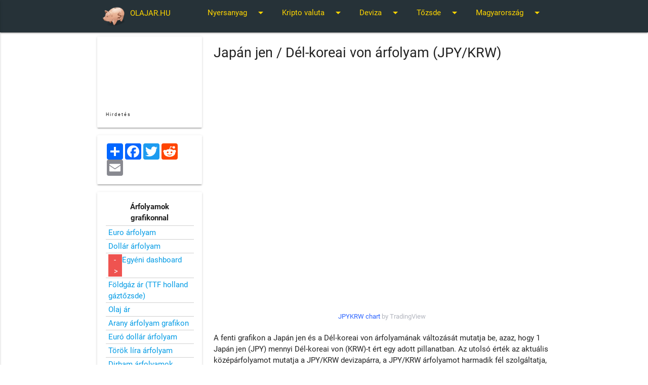

--- FILE ---
content_type: text/html
request_url: https://olajar.hu/JPY-KRW-arfolyam.html
body_size: 6259
content:
<!doctype html>
<html lang="hu">

<head>
	<meta http-equiv="Content-Type" content="text/html; charset=windows-1250" />
	<meta name="Author" content="olajar.hu" />
	<meta property="fb:admins" content="fulopzoltan71" />
	<meta property="fb:app_id" content="652451041450910" />
	<meta property="og:type" content="website" />
	<meta name="viewport" content="width=device-width, initial-scale=1, maximum-scale=1.0" />
	<!--Import Google Icon Font-->
	<link href="https://fonts.googleapis.com/icon?family=Material+Icons" rel="stylesheet">
	<!--Import materialize.css-->
	<link type="text/css" rel="stylesheet" href="css/materialize.min.css" media="screen,projection" />
	<!-- meta -->
	<link rel="shortcut icon" href="favicon.ico" />
	<link rel="icon" href="favicon.ico" />
	<link rel="publisher" href="https://plus.google.com/101383659515343972144" />
	<meta name="description"
		content="Japán jen/Dél-koreai von árfolyam. Élő JPY/KRW árfolyam elemzői grafikon. Trendek, indikátorok és még sok más hasznos árfolyam INGYENESEN, regisztráció nélkül." />
	<meta name="keywords" content="Japán jen/Dél-koreai von árfolyam. Élő JPY/KRW árfolyam elemzői grafikon. Trendek, indikátorok és még sok más hasznos árfolyam INGYENESEN, regisztráció nélkül." />
	<meta property="og:site_name" content="Japán jen/Dél-koreai von árfolyam. Élő JPY/KRW árfolyam elemzői grafikon. Trendek, indikátorok és még sok más hasznos árfolyam INGYENESEN, regisztráció nélkül." />
	<meta property="og:image" content="/favicon.ico" />
	<meta property="og:title" content="Japán jen / Dél-koreai von árfolyam [JPY/KRW élő elemzői grafikonnal]" />
	<link rel="shortcut icon" href="favicon.ico" type="image/x-icon" />
	<link rel="icon" href="favicon.ico" type="image/x-icon" />
	<link rel="canonical" href="https://olajar.hu/JPY-KRW-arfolyam.html" />
	<title>
		Japán jen / Dél-koreai von árfolyam [JPY/KRW élő elemzői grafikonnal]
	</title>


<!-- Google tag (gtag.js) -->
                        <script async src="https://www.googletagmanager.com/gtag/js?id=G-NJ30HJH4K6"></script>
                        <script>
                          window.dataLayer = window.dataLayer || [];
                          function gtag(){dataLayer.push(arguments);}
                          gtag('js', new Date());

                          gtag('config', 'G-NJ30HJH4K6');
                        </script>
	<!--  <script type="text/javascript" src="https://apis.google.com/js/plusone.js"></script> -->
	<!-- facebook script -->
</head>

<body>
	    <nav class="nav-extended blue-grey darken-4" role="navigation">
	    <div class="nav-wrapper container">
			<a class="site-nav__link yellow-text text-accent-4" href="index.html">
				<img class="responsive-img" src="img/piggy-bank-icon.png" width="45" align="middle" style="margin:10px 10px 7px 10px;" width="45" height="45" alt="olajar.hu">OLAJAR.HU</a>
			<a href="#" data-activates="nav-mobile" class="button-collapse"><i class="material-icons">menu</i></a>
			<ul class="right hide-on-med-and-down">
				<li class="site-nav--has-submenu">
					<a href="#"
					   class="site-nav__link dropdown-button yellow-text text-accent-4"
					   data-activates="features-dropdown"
					   data-belowOrigin="true"
					   data-constrainWidth="false"
					   data-hover="true">
					  Nyersanyag
					  <i class="material-icons right">arrow_drop_down</i>
					</a>
					<ul id="features-dropdown" class="site-nav__submenu dropdown-content">
					  
						<li >
							<a  class="site-nav__link" href="index.html">Olaj ár</a>
						</li>
						
						<li >
							<a  class="site-nav__link" href="gaz-ar.html">Földgáz ár</a>
						</li>          

						<li >
							<a  class="site-nav__link" href="arany-arfolyam.html">Arany ár</a>
						</li>   

						<li >
							<a  class="site-nav__link" href="ezust-arfolyam.html">Ezüst ár</a>
						</li>  			
						<li >
							<a   class="site-nav__link" href="platina-arfolyam.html">Platina ár</a>
						</li>
						<li >
							<a   class="site-nav__link" href="rez-arfolyam.html">Réz ár</a>
						</li>
						<li >
							<a   class="site-nav__link" href="kave-arfolyam.html">Arabica kávé ár</a>
						</li>						
					</ul>
				</li>
				<li class="site-nav--has-submenu">
					<a href="#"
					   class="site-nav__link dropdown-button yellow-text text-accent-4"
					   data-activates="features-dropdown2"
					   data-belowOrigin="true"
					   data-constrainWidth="false"
					   data-hover="true">
					  Kripto valuta
					  <i class="material-icons right">arrow_drop_down</i>
					</a>
					<ul id="features-dropdown2" class="site-nav__submenu dropdown-content">
					  
						<li >
							<a  class="site-nav__link" href="bitcoin-arfolyam.html">Bitcoin árfolyam</a>
						</li>
						
						<li >
							<a  class="site-nav__link" href="ethereum-arfolyam.html">Ethereum árfolyam</a>
						</li>          

						<li >
							<a  class="site-nav__link" href="ripple-arfolyam.html">Ripple árfolyam</a>
						</li>  

						<li >
							<a  class="site-nav__link" href="eos-arfolyam.html">EOS árfolyam</a>
						</li>  
						
						<li >
							<a  class="site-nav__link" href="litecoin-arfolyam.html">Litecoin árfolyam</a>
						</li>  
						<li >
							<a  class="site-nav__link" href="stellar-arfolyam.html">Stellar árfolyam</a>
						</li>  
						<li >
							<a  class="site-nav__link" href="cardano-arfolyam.html">Cardano árfolyam</a>
						</li>  
						<li >
							<a  class="site-nav__link" href="iota-arfolyam.html">IOTA árfolyam</a>
						</li>  
						<li >
							<a  class="site-nav__link" href="tron-arfolyam.html">TRON árfolyam</a>
						</li>  
						<li >
							<a  class="site-nav__link" href="tether-arfolyam.html">Tether árfolyam</a>
						</li> 
						<li >
							<a  class="site-nav__link" href="zcash-arfolyam.html">Zcash árfolyam</a>
						</li> 
						<li >
							<a  class="site-nav__link" href="dogecoin-arfolyam.html">Dogecoin árfolyam</a>
						</li> 	
						<li >
							<a  class="site-nav__link" href="solana-arfolyam.html">Solana árfolyam</a>
						</li> 						
					</ul>
				</li>
				<li class="site-nav--has-submenu">
					<a href="#"
					   class="site-nav__link dropdown-button yellow-text text-accent-4"
					   data-activates="features-dropdown3"
					   data-belowOrigin="true"
					   data-constrainWidth="false"
					   data-hover="true">
					  Deviza
					  <i class="material-icons right">arrow_drop_down</i>
					</a>
					<ul id="features-dropdown3" class="site-nav__submenu dropdown-content">
					  
						<li >
							<a  class="site-nav__link" href="EUR-USD-arfolyam.html">EUR/USD</a>
						</li>
						
						<li >
							<a  class="site-nav__link" href="EUR-HUF-arfolyam.html">EUR/HUF</a>
						</li>          

						<li >
							<a  class="site-nav__link" href="CHF-HUF-arfolyam.html">CHF/HUF</a>
						</li>   

						<li >
							<a  class="site-nav__link" href="USD-HUF-arfolyam.html">USD/HUF</a>
						</li>  
						
						<li >
							<a   class="site-nav__link" href="RUB-HUF-arfolyam.html">Rubel/forint árfolyam</a>
						</li>
						<li >
							<a   class="site-nav__link" href="EUR-RUB-arfolyam.html">Euro/rubel</a>
						</li>	
						<li >
							<a   class="site-nav__link" href="TRY-HUX-arfolyam.html">Török líra árfolyam</a>
						</li>		
						<li >
							<a   class="site-nav__link" href="kuvaiti-dinar-arfolyamok.html">Kuvaiti dínár árfolyamok</a>
						</li>										
						<li >
							<a   class="site-nav__link" href="deviza-arfolyam.html">Deviza árfolyamok</a>
						</li>
						<li >
							<a   class="site-nav__link" href="forex-heatmap.html">Forex Heatmap</a>
						</li>		
						<li >
							<a   class="site-nav__link" href="exchange-rate-converters.html">Live exchange rate converters</a>
						</li>		
						<li >
							<a   class="site-nav__link" href="arfolyam-szamolok.html">Árfolyam számolók</a>
						</li>																					
					</ul>
				</li>	
				<li class="site-nav--has-submenu">
					<a href="#"
					   class="site-nav__link dropdown-button yellow-text text-accent-4"
					   data-activates="features-dropdown4"
					   data-belowOrigin="true"
					   data-constrainWidth="false"
					   data-hover="true">
					  Tőzsde
					  <i class="material-icons right">arrow_drop_down</i>
					</a>
					<ul id="features-dropdown4" class="site-nav__submenu dropdown-content">

						<li >
							<a  class="site-nav__link" href="bux-index.html">BUX index</a>
						</li>
					  
						<li >
							<a  class="site-nav__link" href="SP500.html">S&P 500 index</a>
						</li>
						
						<li >
							<a  class="site-nav__link" href="dow-jones.html">Dow Jones index</a>
						</li>          

						<li >
							<a  class="site-nav__link" href="dax.html">DAX index</a>
						</li>   

						<li >
							<a  class="site-nav__link" href="hang-seng.html">Hang Seng index</a>
						</li>  
						
						<li >
							<a   class="site-nav__link" href="nikkei.html">Nikkei index</a>
						</li>
						<li >
							<a   class="site-nav__link" href="nasdaq.html">NASDAQ index</a>
						</li>						
					</ul>
				</li>				
				<li class="site-nav--has-submenu">
					<a href="#"
					   class="site-nav__link dropdown-button yellow-text text-accent-4"
					   data-activates="features-dropdown5"
					   data-belowOrigin="true"
					   data-constrainWidth="false"
					   data-hover="true">
					  Magyarország
					  <i class="material-icons right">arrow_drop_down</i>
					</a>
					<ul id="features-dropdown5" class="site-nav__submenu dropdown-content">				  
						<li >
							<a  class="site-nav__link" href="magyar-inflacio.html">Infláció</a>
						</li>
						<li >
							<a  class="site-nav__link" href="magyar-elelmiszer-inflacio.html">Élelmiszer-infláció</a>
						</li>						
						<li >
							<a  class="site-nav__link" href="magyar-atlagber.html">Átlagbér</a>
						</li>
						<li >
							<a  class="site-nav__link" href="magyar-jegybanki-alapkamat.html">Jegybanki alapkamat</a>
						</li>
						<li >
							<a  class="site-nav__link" href="magyar-munkanelkuliseg.html">Munkanélküliség</a>
						</li>						
						<li >
							<a   class="site-nav__link" href="https://www.jokamat.hu/befektetesi-alap-eves-HUF.html">Befektetési alapok</a>
						</li>
						<li >
							<a   class="site-nav__link" href="https://www.jokamat.hu/allampapir.html">Magyar állampapírok kamata</a>
						</li>
						<li >
							<a   class="site-nav__link" href="https://www.jokamat.hu/legjobb-kamat-Bank-toplista-HUF.html">Banki kamatok</a>
						</li>
					</ul>
				</li>					
			</ul>
			<ul id="nav-mobile" class="side-nav">
				<li class="site-nav--has-submenu">
					<a href="#"
					   class="site-nav__link dropdown-button"
					   data-activates="features-dropdownm"
					   data-belowOrigin="true"
					   data-constrainWidth="false"
					   data-hover="true">
					  Nyersanyag
					  <i class="material-icons right">arrow_drop_down</i>
					</a>
					<ul id="features-dropdownm" class="site-nav__submenu dropdown-content">
						<li >
							<a  class="site-nav__link" href="index.html">Olaj ár</a>
						</li>
						
						<li >
							<a  class="site-nav__link" href="gaz-ar.html">Földgáz ár</a>
						</li>          

						<li >
							<a  class="site-nav__link" href="arany-arfolyam.html">Arany ár</a>
						</li>   

						<li >
							<a  class="site-nav__link" href="ezust-arfolyam.html">Ezüst ár</a>
						</li>  			
						<li >
							<a   class="site-nav__link" href="platina-arfolyam.html">Platina ár</a>
						</li>
						<li >
							<a   class="site-nav__link" href="rez-arfolyam.html">Réz ár</a>
						</li>
					</ul>
				</li>
				<li class="site-nav--has-submenu">
					<a href="#"
					   class="site-nav__link dropdown-button"
					   data-activates="features-dropdownm2"
					   data-belowOrigin="true"
					   data-constrainWidth="false"
					   data-hover="true">
					  Kripto pénz
					  <i class="material-icons right">arrow_drop_down</i>
					</a>
					<ul id="features-dropdownm2" class="site-nav__submenu dropdown-content">
					  
						<li >
							<a  class="site-nav__link" href="bitcoin-arfolyam.html">Bitcoin árfolyam</a>
						</li>
						
						<li >
							<a  class="site-nav__link" href="ethereum-arfolyam.html">Ethereum árfolyam</a>
						</li>          

						<li >
							<a  class="site-nav__link" href="ripple-arfolyam.html">Ripple árfolyam</a>
						</li>  

						<li >
							<a  class="site-nav__link" href="eos-arfolyam.html">EOS árfolyam</a>
						</li>  
						
						<li >
							<a  class="site-nav__link" href="litecoin-arfolyam.html">Litecoin árfolyam</a>
						</li>  
						<li >
							<a  class="site-nav__link" href="stellar-arfolyam.html">Stellar árfolyam</a>
						</li>  
						<li >
							<a  class="site-nav__link" href="cardano-arfolyam.html">Cardano árfolyam</a>
						</li>  
						<li >
							<a  class="site-nav__link" href="iota-arfolyam.html">IOTA árfolyam</a>
						</li>  
						<li >
							<a  class="site-nav__link" href="tron-arfolyam.html">TRON árfolyam</a>
						</li>  
						<li >
							<a  class="site-nav__link" href="tether-arfolyam.html">Tether árfolyam</a>
						</li> 
						<li >
							<a  class="site-nav__link" href="zcash-arfolyam.html">Zcash árfolyam</a>
						</li> 
					</ul>
				</li>
				<li class="site-nav--has-submenu">
					<a href="#"
					   class="site-nav__link dropdown-button"
					   data-activates="features-dropdownm3"
					   data-belowOrigin="true"
					   data-constrainWidth="false"
					   data-hover="true">
					  Deviza
					  <i class="material-icons right">arrow_drop_down</i>
					</a>
					<ul id="features-dropdownm3" class="site-nav__submenu dropdown-content">
						<li >
							<a  class="site-nav__link" href="EUR-USD-arfolyam.html">EUR/USD</a>
						</li>
						
						<li >
							<a  class="site-nav__link" href="EUR-HUF-arfolyam.html">EUR/HUF</a>
						</li>          

						<li >
							<a  class="site-nav__link" href="CHF-HUF-arfolyam.html">CHF/HUF</a>
						</li>   

						<li >
							<a  class="site-nav__link" href="USD-HUF-arfolyam.html">USD/HUF</a>
						</li>  
						
						<li >
							<a   class="site-nav__link" href="RUB-HUF-arfolyam.html">Rubel/forint árfolyam</a>
						</li>
						<li >
							<a   class="site-nav__link" href="EUR-RUB-arfolyam.html">Euro/rubel</a>
						</li>	
						<li >
							<a   class="site-nav__link" href="TRY-HUX-arfolyam.html">Török líra árfolyam</a>
						</li>		
						<li >
							<a   class="site-nav__link" href="kuvaiti-dinar-arfolyamok.html">Kuvaiti dínár árfolyamok</a>
						</li>										
						<li >
							<a   class="site-nav__link" href="deviza-arfolyam.html">Deviza árfolyamok</a>
						</li>
						<li >
							<a   class="site-nav__link" href="forex-heatmap.html">Forex Heatmap</a>
						</li>		
						<li >
							<a   class="site-nav__link" href="exchange-rate-converters.html">Live exchange rate converters</a>
						</li>		
						<li >
							<a   class="site-nav__link" href="arfolyam-szamolok.html">Árfolyam számolók</a>
						</li>												
					</ul>
				</li>	
				<li class="site-nav--has-submenu">
					<a href="#"
					   class="site-nav__link dropdown-button"
					   data-activates="features-dropdownm4"
					   data-belowOrigin="true"
					   data-constrainWidth="false"
					   data-hover="true">
					  Tőzsde
					  <i class="material-icons right">arrow_drop_down</i>
					</a>
					<ul id="features-dropdownm4" class="site-nav__submenu dropdown-content">
						<li >
							<a  class="site-nav__link" href="SP500.html">S&P 500 index</a>
						</li>
						
						<li >
							<a  class="site-nav__link" href="dow-jones.html">Dow Jones index</a>
						</li>          

						<li >
							<a  class="site-nav__link" href="dax.html">DAX index</a>
						</li>   

						<li >
							<a  class="site-nav__link" href="hang-seng.html">Hang Seng index</a>
						</li>  
						
						<li >
							<a   class="site-nav__link" href="nikkei.html">Nikkei index</a>
						</li>
						<li >
							<a   class="site-nav__link" href="nasdaq.html">NASDAQ index</a>
						</li>
					</ul>
				</li>	
				<li class="site-nav--has-submenu">
					<a href="#"
					   class="site-nav__link dropdown-button"
					   data-activates="features-dropdownm5"
					   data-belowOrigin="true"
					   data-constrainWidth="false"
					   data-hover="true">
					  Magyarország
					  <i class="material-icons right">arrow_drop_down</i>
					</a>
					<ul id="features-dropdownm5" class="site-nav__submenu dropdown-content">
						<li >
							<a  class="site-nav__link" href="magyar-inflacio.html">Infláció</a>
						</li>
						<li >
							<a  class="site-nav__link" href="magyar-elelmiszer-inflacio.html">Élelmiszer-infláció</a>
						</li>						
						<li >
							<a  class="site-nav__link" href="magyar-atlagber.html">Átlagbér</a>
						</li>
						<li >
							<a  class="site-nav__link" href="magyar-jegybanki-alapkamat.html">Jegybanki alapkamat</a>
						</li>
						<li >
							<a  class="site-nav__link" href="magyar-munkanelkuliseg.html">Munkanélküliség</a>
						</li>	
						<li >
							<a   class="site-nav__link" href="https://www.jokamat.hu/befektetesi-alap-eves-HUF.html">Befektetési alapok</a>
						</li>
						<li >
							<a   class="site-nav__link" href="https://www.jokamat.hu/allampapir.html">Magyar állampapírok</a>
						</li>
						<li >
							<a   class="site-nav__link" href="https://www.jokamat.hu/legjobb-kamat-Bank-toplista-HUF.html">Banki kamatok</a>
						</li>
					</ul>
				</li>					
			</ul>
		</div>
    </nav>	<div class="container">
		<div class="row">
			<div class="col s12 push-l3 l9">
				<!-- / content -->
				<h1>Japán jen / Dél-koreai von árfolyam (JPY/KRW)</h1>
				<div class="row">
                    				<div class="col s12 hide-on-small-only">
						<!-- TradingView Widget BEGIN -->
						<div class="tradingview-widget-container">
							<div id="tradingview_da35b"></div>
							<div class="tradingview-widget-copyright"><a
									href="https://www.tradingview.com/symbols/FX_IDC-JPYKRW/" rel="noopener"
									target="_blank"><span class="blue-text">JPYKRW chart</span></a> by TradingView</div>
							<script type="text/javascript" src="https://s3.tradingview.com/tv.js"></script>
							<script type="text/javascript">
								new TradingView.widget(
									{
										"symbol": "FX_IDC:JPYKRW",
										"interval": "60",
										"timezone": "Europe/Berlin",
										"theme": "Light",
										"style": "3",
										"locale": "en",
										"toolbar_bg": "#f1f3f6",
										"enable_publishing": false,
										"allow_symbol_change": true,
                                        "locale": "hu_HU",
                                        "hide_side_toolbar": false,
										"container_id": "tradingview_da35b"
									}
								);
							</script>
						</div>
						<!-- TradingView Widget END -->
					</div>
					<div class="col s12 hide-on-med-and-up">
						<!-- TradingView Widget BEGIN -->
                            <div class="tradingview-widget-container">
                              <div class="tradingview-widget-container__widget"></div>
                              <div class="tradingview-widget-copyright">
                                <a href="https://www.tradingview.com/symbols/FX_IDC-JPYKRW/" rel="noopener" target="_blank">
                                  <span class="blue-text">JPYKRW chart</span>
                                </a> by TradingView
                              </div>
                              <script type="text/javascript"
                                src="https://s3.tradingview.com/external-embedding/embed-widget-mini-symbol-overview.js" async>
                                  {
                                    "symbol": "FX_IDC:JPYKRW",
                                      "width": 350,
                                        "height": 220,
                                          "locale": "en",
                                            "dateRange": "1y",
                                              "colorTheme": "light",
                                                "trendLineColor": "#37a6ef",
                                                  "underLineColor": "#E3F2FD",
                                                    "isTransparent": false,
                                                      "autosize": false,
                                                        "largeChartUrl": ""
                                  }
                                </script>
                            </div>
						<!-- TradingView Widget END -->
					</div>
					<div class="col s12">
                    <p>A fenti grafikon a Japán jen és a Dél-koreai von árfolyamának változását mutatja be, azaz, hogy 1 Japán jen (JPY) mennyi Dél-koreai von (KRW)-t ért egy adott pillanatban. Az utolsó érték az aktuális középárfolyamot mutatja a JPY/KRW devizapárra, a JPY/KRW árfolyamot harmadik fél szolgáltatja, helyességért nem tudunk felelősséget vállalni. Keressen <a href='deviza-arfolyamok.html'>deviza árfolyamaink</a> között.</p></div>
                    
					<div class="col s12">
						<script async src="//pagead2.googlesyndication.com/pagead/js/adsbygoogle.js"></script>
						<!-- Adaptív -->
						<ins class="adsbygoogle" style="display:block" data-ad-client="ca-pub-4788313475942707"
							data-ad-slot="3221556196" data-ad-format="rectangle"></ins>
						<script>
							(adsbygoogle = window.adsbygoogle || []).push({});
						</script>
					</div>
					
<div class="row">
<div class="col s12 m6"><div class='card orange lighten-5'><div class='card-content'><span class='card-title orange-text'>Japán jen JPY</span><h3>Mi a Japán jen ISO kódja?</h3><p>A Japán jen ISO kódja: JPY.</p><h3>Mi a Japán jen ISO száma?</h3><p>A Japán jen ISO száma: 392.</p><h3>Melyik ország pénzneme a JPY?</h3><p>A JPY országa(i): JAPÁN.</p><h3>Élő Japán jen árfolyamok</h3><a href='japan-jen-arfolyamok.html'>Élő Japán jen árfolyam grafikonok</a><br/><a href='JPY-hany-forint.html'>1 Japán jen hány forint pillanatnyilag?</a><br/></div></div></div>
<div class="col s12 m6"><div class='card orange lighten-5'><div class='card-content'><span class='card-title orange-text'>Dél-koreai von KRW</span><h3>Mi a Dél-koreai von ISO kódja?</h3><p>A Dél-koreai von ISO kódja: KRW.</p><h3>Mi a Dél-koreai von ISO száma?</h3><p>A Dél-koreai von ISO száma: 410.</p><h3>Melyik ország pénzneme a KRW?</h3><p>A KRW országa(i): KOREA (KÖZTÁRSASÁG).</p><h3>Élő Dél-koreai von árfolyamok</h3><a href='del-koreai-von-arfolyamok.html'>Élő Dél-koreai von árfolyam grafikonok</a><br/><a href='KRW-hany-forint.html'>1 Dél-koreai von hány forint pillanatnyilag?</a><br/></div></div></div>
</div><div><h2>További Japán jen és Dél-koreai von deviza középárfolyamok</h2></div>
				</div>
				
				<div class="col s12 hide-on-med-and-up">
					<p>Ez az oldal kisméretű képernyőre optimalizált változata. Az elemzői grafikon megtekintéséhez
						keresse fel a weblapot nagyképernyős eszköz segítségével vagy fordítsa el a telefont.</p>
				</div>
			</div>

			<div class="col s12 pull-l9 l3">
				<div class="card">
					<div class="card-content">
						<script async src="//pagead2.googlesyndication.com/pagead/js/adsbygoogle.js"></script>
						<!-- Adaptív -->
						<ins class="adsbygoogle" style="display:block" data-ad-client="ca-pub-4788313475942707"
							data-ad-slot="3221556196" data-ad-format="rectangle"></ins>
						<script>
							(adsbygoogle = window.adsbygoogle || []).push({});
						</script>
						<span style='font-size:60%;letter-spacing:2px;'>Hirdetés</span><br />
					</div>
				</div>
                <div class="card">
                    <div class="card-content a2a_kit a2a_kit_size_32 a2a_default_style" align="center">
                      <a class='a2a_dd' href='https://www.addtoany.com/share'></a>
                      <a class='a2a_button_facebook'></a>
                      <a class='a2a_button_twitter'></a>
                      <a class='a2a_button_reddit'></a>
                      <a class='a2a_button_email'></a>
                    </div>
                    <script async src="https://static.addtoany.com/menu/page.js"></script>
                    <!-- AddToAny END -->
                  </div>
				<div class="card">
					<div class="card-content">
						<div class="row" style="margin-bottom: 2px;">
</div>	
<div class="col s12 center-align"><b>Árfolyamok grafikonnal</b></div>
<div class="row">
	 <div class="col s12">
		 <table id="recTable" class="bordered highlight">
			<tbody><tr><td>
			</tr><tr><td><a href="EUR-HUF-arfolyam.html">Euro árfolyam</a>
			</tr><tr><td><a href="USD-HUF-arfolyam.html">Dollár árfolyam</a>	
			</tr><tr><td><a href="dashboard.html"><div class="col s2 red lighten-1 white-text">-></div>Egyéni dashboard</a>			
			</tr><tr><td><a href="gaz-ar.html">Földgáz ár (TTF holland gáztőzsde)</a>				
			</tr><tr><td><a href="index.html">Olaj ár</a>
			</tr><tr><td><a href="arany-arfolyam.html">Arany árfolyam grafikon</a>
			</tr><tr><td><a href="EUR-USD-arfolyam.html#">Euró dollár árfolyam</a>
			</tr><tr><td><a href="TRY-HUX-arfolyam.html#">Török líra árfolyam</a>	
			</tr><tr><td><a href="emiratusi-dirham-arfolyamok.html#">Dirham árfolyamok (AED)</a>				
			</tr><tr><td><a href="RUB-HUF-arfolyam.html#">Rubel árfolyam</a>							
			</tr><tr><td><a href="bitcoin-arfolyam.html#">Bitcoin árfolyam</a>
			</tr><tr><td><a href="ethereum-arfolyam.html#">Ethereum árfolyam</a>
			</tr><tr><td><a href="ripple-arfolyam.html#">Ripple árfolyam</a>					
			</tr><tr><td><a href="SP500.html">S&P 500 index</a>
			</tr><tr><td><a href="dow-jones.html">Dow Jones árfolyam</a>			
			</tr><tr><td><a href="platina-arfolyam.html">Platina árfolyam</a>				
			</tr><tr><td><a href="magyar-inflacio.html">Magyar infláció</a>				
			</tr><tr><td><a href="deviza-arfolyamok.html#">Deviza árfolyamok</a>						
			</tr>			
			</tbody>
			 </table>
			</div>
	</div>						</div>
				</div>
				<div class="card">
					<div class="card-content" align="justify">
						<p class="red-text"><b>Érdeklik a bankbetétek, befektetési alapok és az államkötvények?</b></p>
						<p>Iratkozzon fel a jokamat.hu hírlevelére! Kéthetente küldünk egy rövid összefoglalót az
							aktuális kamatokról és hozamokról.</p>
					</div>
					<div class="card-action">
						<b><a href="/cdn-cgi/l/email-protection#9df4f3fbf2ddf7f2f6fcf0fce9b3f5e8a2eee8fff7f8fee9a0dbf8f1f4effce9f6f2e75e3ceeb8afadf55e30eff1f8eb5e34f1eff8b8afadb5f7f2f6fcf0fce9b3f5e8b4">FELIRATKOZOM!</a></b>
					</div>
				</div>


				<div class="card">
					<div class="card-content">
						<p>Minden javaslatot, észrevételt szívesen látunk!</p>
					</div>
					<div class="card-action">
						<b><a href="/cdn-cgi/l/email-protection#573e393138173d383c363a3623793f22682422353d3234236a71746567666c242d25322194fe23323b7b7265673d362136243b36237265677f3d383c363a3623793f227e">Írja meg
								véleményét!</a></b>
					</div>
				</div>
			</div>
		</div>
	</div>

	<footer class="page-footer  blue-grey darken-3">
				<div class="container">
			<div class="row" style="margin-bottom: 0px;">
				<div class="col s6 m3">
					<span class="text-white">Nyersanyag</span>
					<ul>
						<li><a href="index.html">Olaj ár</a></li>
						<li><a href="gaz-ar.html">Földgáz ár</a></li>
						<li><a href="arany-arfolyam.html">Arany ár</a></li>
						<li><a href="ezust-arfolyam.html">Ezüst ár</a></li>	
						<li><a href="platina-arfolyam.html">Platina ár</a></li>
						<li><a href="rez-arfolyam.html">Réz ár</a></li>	
						<li><a href="kave-arfolyam.html">Arabica kávé ár</a></li>											
					</ul>
				</div>
				<div class="col s6 m3">
					<span class="text-white">Kripto pénz</span>
					<ul>
						<li><a href="bitcoin-arfolyam.html">Bitcoin árfolyam</a></li>
						<li><a href="ethereum-arfolyam.html">Ethereum árfolyam</a></li>
						<li><a href="ripple-arfolyam.html">Ripple árfolyam</a></li>
						<li><a href="eos-arfolyam.html">EOS árfolyam</a></li>
						<li><a href="litecoin-arfolyam.html">Litecoin árfolyam</a></li>
						<li><a href="stellar-arfolyam.html">Stellar árfolyam</a></li>
						<li><a href="cardano-arfolyam.html">Cardano árfolyam</a></li>
						<li><a href="iota-arfolyam.html">IOTA árfolyam</a></li>
						<li><a href="tron-arfolyam.html">TRON árfolyam</a></li>
						<li><a href="tether-arfolyam.html">Tether árfolyam</a></li>
						<li><a href="zcash-arfolyam.html">Zcash árfolyam</a></li>
						<li><a href="dogecoin-arfolyam.html">Dogecoin árfolyam</a></li>		
						<li><a href="solana-arfolyam.html">Solana árfolyam</a></li>	
					</ul>
				</div>
				<div class="col s6 m3">
					<span class="text-white">Deviza</span>
					<ul>
						<li><a href="EUR-USD-arfolyam.html">EUR/USD</a></li>
						<li><a href="EUR-HUF-arfolyam.html">EUR/HUF</a></li>
						<li><a href="CHF-HUF-arfolyam.html">CHF-HUF</a></li>
						<li><a href="USD-HUF-arfolyam.html">USD/HUF</a></li>
						<li><a href="HRK-HUF-arfolyam.html">HRK/HUF</a></li>
						<li><a href="deviza-arfolyam.html">Deviza árfolyamok</a></li>
						<li><a href="forex-heatmap.html">Forex Heatmap</a></li>						
					</ul>
				</div>	
				<div class="col s6 m3">	
					<span class="text-white">Tőzsde</span>
					<ul>
						<li><a href="SP500.html">S&P 500 index</a></li>
						<li><a href="dow-jones.html">Dow Jones index</a></li>
						<li><a href="dax.html">DAX index</a></li>
						<li><a href="hang-seng.html">Hang Seng index</a></li>
						<li><a href="nikkei.html">Nikkei index</a><br/>	</li>	
						<li><a href="nasdaq.html">NASDAQ index</a>	<br>					
						<span class="text-white">Kapcsolat</span>						
						<li><a href="kapcsolat.html">Kapcsolat</a></li>		
					</ul>
				</div>
			</div>	
		</div>		<div class="footer-copyright">
			<div class="container">
				<p align="center">
					<span>Az adatok helyességéért nem vállalunk felelősséget. Az adatokat minden esetben harmadik fél
						szolgáltatja, melyeket változtatás nélkül közlünk.</span>
					<br>
					<!-- <a rel="nofollow" href="http://www.lonesoft.hu/" style="text-decoration: none">
					www.lonesoft.hu</a> -->
				</p>
			</div>
		</div>
	</footer>
	<div class="fixed-action-btn" style="bottom: 25px; right: 20px;">
		<a class="btn-floating waves-effect waves-light blue lighten-2 ui-btn-top-hide" href="#">
			<i class="material-icons">keyboard_arrow_up</i>
		</a>
	</div>
	<!-- body vége -->

	<script data-cfasync="false" src="/cdn-cgi/scripts/5c5dd728/cloudflare-static/email-decode.min.js"></script><script type="text/javascript" src="https://code.jquery.com/jquery-3.2.1.min.js"></script>
	<script type="text/javascript" src="js/materialize.min.js"></script>
	<script type="text/javascript">
		$(".button-collapse").sideNav();
	</script>
	<script type="text/javascript">
		; (function (global, $) {
			var ui = {
				scrollToTop: function () {
					$('body').velocity('scroll', { duration: 50, easing: '' }); //http://julian.com/research/velocity/#scroll
				}
			};

			$(document).ready(function () {

				var btnTop = '.ui-btn-top';
				var btnTopHide = '.ui-btn-top-hide';

				//$(btnTopHide).hide();

				$(document).on('click', btnTop, function (evt) {
					evt.preventDefault();
					ui.scrollToTop();
				});

				$(document).on('click', btnTopHide, function (evt) {
					evt.preventDefault();
					ui.scrollToTop();
				});

				$(window).on('scroll', function () {
					if ($(this).scrollTop() > 100) {
						$(btnTopHide).fadeIn();
					} else {
						$(btnTopHide).fadeOut();
					}
				});

			});
			global.ui = ui;
		})(window, jQuery);
	</script>



<script defer src="https://static.cloudflareinsights.com/beacon.min.js/vcd15cbe7772f49c399c6a5babf22c1241717689176015" integrity="sha512-ZpsOmlRQV6y907TI0dKBHq9Md29nnaEIPlkf84rnaERnq6zvWvPUqr2ft8M1aS28oN72PdrCzSjY4U6VaAw1EQ==" data-cf-beacon='{"version":"2024.11.0","token":"b79947f6cf7f4a9a9e4632b810624e7b","r":1,"server_timing":{"name":{"cfCacheStatus":true,"cfEdge":true,"cfExtPri":true,"cfL4":true,"cfOrigin":true,"cfSpeedBrain":true},"location_startswith":null}}' crossorigin="anonymous"></script>
</body>

</html>

--- FILE ---
content_type: text/html; charset=utf-8
request_url: https://www.google.com/recaptcha/api2/aframe
body_size: 270
content:
<!DOCTYPE HTML><html><head><meta http-equiv="content-type" content="text/html; charset=UTF-8"></head><body><script nonce="fr_Dca0JGwpxBeVAIdUm8Q">/** Anti-fraud and anti-abuse applications only. See google.com/recaptcha */ try{var clients={'sodar':'https://pagead2.googlesyndication.com/pagead/sodar?'};window.addEventListener("message",function(a){try{if(a.source===window.parent){var b=JSON.parse(a.data);var c=clients[b['id']];if(c){var d=document.createElement('img');d.src=c+b['params']+'&rc='+(localStorage.getItem("rc::a")?sessionStorage.getItem("rc::b"):"");window.document.body.appendChild(d);sessionStorage.setItem("rc::e",parseInt(sessionStorage.getItem("rc::e")||0)+1);localStorage.setItem("rc::h",'1762446357792');}}}catch(b){}});window.parent.postMessage("_grecaptcha_ready", "*");}catch(b){}</script></body></html>

--- FILE ---
content_type: application/javascript; charset=utf-8
request_url: https://www.tradingview-widget.com/static/bundles/embed/89893.739ce2324246e65b7b05.js
body_size: 12603
content:
(self.webpackChunktradingview=self.webpackChunktradingview||[]).push([[89893,78775,74736],{541477:e=>{e.exports={"tv-spinner__container-rotate":"tv-spinner__container-rotate-aLqboHuu"}},336748:(e,t,s)=>{"use strict";s.d(t,{colorsPalette:()=>c,getHexColorByName:()=>u});var r=s(380492),i=s(27086),a=s(650151);const o={...r,...i},n={},h=Object.keys(o).length,l=/^#(([a-f0-9]{2}){2,4}|[a-f0-9]{3})$/i;function d(e,t=[],s=o){const r=s[e];if(!r)return null;if(l.test(r))return r;const i=r;return t.push(e),-1!==t.indexOf(i)?(console.warn("Colors definitions cycled"),r):t.length>h?(console.warn("Too many variables-link in HEX-color search: "+t[0]),null):d(i,t,s)}Object.keys(o).forEach((e=>{const t=d(e);n[e]=(0,a.ensureNotNull)(t)}));const c=n;function u(e,t=c){const s=t[e];if(!s){if(l.test(e))return e;throw new Error("No such color "+e)}return s}},685023:(e,t,s)=>{"use strict";s.d(t,{DEFAULT_SIZE:()=>r,spinnerSizeMap:()=>i});const r="large",i={mini:"xsmall",xxsmall:"xxsmall",xsmall:"xsmall",small:"small",medium:"medium",large:"large"}},941285:(e,t,s)=>{"use strict";s.r(t),s.d(t,{Spinner:()=>o,renderSpinnerTemplate:()=>a});s(541477);var r=s(877162),i=s(685023);function a(e=""){return`<div class="tv-spinner ${e}" role="progressbar"></div>`}class o{constructor(e){this._shown=!1,this._el=(0,r.parseHtmlElement)(a()),this.setSize(i.spinnerSizeMap[e||i.DEFAULT_SIZE])}spin(e){return this._el.classList.add("tv-spinner--shown"),void 0===this._container&&(this._container=e,void 0!==e&&e.appendChild(this._el)),this._shown=!0,this}stop(e){return e&&void 0!==this._container&&this._container.removeChild(this._el),this._el&&this._el.classList.remove("tv-spinner--shown"),this._shown=!1,this}setStyle(e){return Object.keys(e).forEach((t=>{const s=e[t];void 0!==s&&this._el.style.setProperty(t,s)})),this}style(){return this._el.style}setSize(e){const t=void 0!==e?`tv-spinner--size_${e}`:"";return this._el.className=`tv-spinner ${t} ${this._shown?"tv-spinner--shown":""}`,this}getEl(){return this._el}destroy(){this.stop(),delete this._el,delete this._container}}},100366:(e,t,s)=>{"use strict";async function r(){return(await Promise.all([s.e(27741),s.e(29573),s.e(6731),s.e(82321),s.e(20139)]).then(s.bind(s,254543))).ErrorCardRenderer}s.d(t,{getErrorCardRenderer:()=>r})},371906:(e,t,s)=>{"use strict";s.d(t,{ChartSession:()=>l});var r=s(251924),i=s(650151),a=s(77294),o=s(900608);const n=(0,s(735566).getLogger)("ChartApi.AbstractSession");class h{constructor(e,t,s){this._isConnected=new a.WatchedValue(!1),this._state=0,this._isConnectForbidden=!1,this._sessionId="",this._sessionIdChanged=new r.Delegate,this._chartApi=e,this._sessionPrefix=t,this._shouldReconnectAfterCriticalError=s}destroy(){this._logNormal("Destroying session"),this._isConnected.unsubscribe(),this.disconnect(),this._sessionIdChanged.destroy(),delete this._chartApi,this._logNormal("Session has been destroyed")}isConnected(){return this._isConnected}sessionId(){return this._sessionId}onSessionIdChanged(){return this._sessionIdChanged}connect(){0===this._state&&((0,
i.assert)(!this._isConnectForbidden,"Cannot call connect because it is forbidden at this moment"),this._setSessionId(`${this._sessionPrefix}_${(0,o.randomHash)()}`),this._logNormal("Connecting session - wait until transport stay connected"),this._state=1,this._chartApi.createSession(this._sessionId,this))}disconnect(){0!==this._state&&((0,i.assert)(""!==this._sessionId,"sessionId must not be invalid"),this._logNormal("Disconnecting session..."),this._forbidConnectWhile((()=>{this._chartApi.connected()&&this._sendRemoveSession(),this._processDestroyingOnServer()})))}onMessage(e){switch(e.method){case"connected":return void this._onChartApiConnected();case"disconnected":return void this._onChartApiDisconnected();case"critical_error":const t=String(e.params[0]),s=String(e.params[1]);return void this._onCriticalError(t,s)}this._onMessage(e)}serverTime(){return this._chartApi.serverTime()}_getChartApi(){return this._chartApi}_generateLogMessage(e){return`[${this._sessionId}] ${e}`}_onCriticalError(e,t){this._logError(`Critical error. Reason=${e}, info=${t}.`),this._forbidConnectWhile((()=>{this._processDestroyingOnServer()})),this._shouldReconnectAfterCriticalError?(this._logNormal("Reconnecting after critical error..."),this.connect()):this._logNormal("Reconnecting after critical error skipped")}_onChartApiConnected(){(0,i.assert)(1===this._state,"Session is not registered"),this._logNormal("Transport is connected. Creating session on the server"),this._sendCreateSession(),this._state=2,this._isConnected.setValue(!0)}_onChartApiDisconnected(){this._logNormal("Transport is disconnected. Reconnecting..."),this._forbidConnectWhile((()=>{this._processDestroyingOnServer()})),this.connect()}_setSessionId(e){const t=this._sessionId;this._logNormal(`Changing sessionId: old=${t}, new=${e}`),this._sessionId=e,this._sessionIdChanged.fire(e,t)}_logNormal(e){n.logNormal(this._generateLogMessage(e))}_logError(e){n.logError(this._generateLogMessage(e))}_processDestroyingOnServer(){this._state=0,this._isConnected.setValue(!1),this._chartApi.removeSession(this._sessionId),this._setSessionId("")}_forbidConnectWhile(e){this._isConnectForbidden=!0,e(),this._isConnectForbidden=!1}}class l extends h{constructor(e,t=!1){super(e,"cs",!1),this._sessionDisabled=!1,this._handler=null,this._criticalError=new r.Delegate,this._symbolResolveMap=new Map,this._lastSymbolResolveInfoMap=new Map,this._disableStatistics=t}destroy(){this._criticalError.destroy(),this._handler=null,this._symbolResolveMap.clear(),super.destroy()}switchTimezone(e){return this._getChartApi().switchTimezone(this.sessionId(),e)}defaultResolutions(){return this._getChartApi().defaultResolutions()}availableCurrencies(){return this._getChartApi().availableCurrencies()}availableUnits(){return this._getChartApi().availableUnits()}availablePriceSources(e){return this._getChartApi().availablePriceSources(e)}resolveSymbol(e,t,s){if(this._symbolResolveMap.has(t)){const[e,r]=this._symbolResolveMap.get(t);return Array.isArray(r)?r.push(s):r.then(s),e}{const r=[s]
;return this._getChartApi().resolveSymbol(this.sessionId(),e,t,(s=>{if("symbol_error"===s.method)this._symbolResolveMap.delete(t);else{this._symbolResolveMap.set(t,[e,Promise.resolve(s)]);const[,r]=s.params,i={pro_name:r.pro_name,ticker:r.ticker};this._lastSymbolResolveInfoMap.set(t,i),i.pro_name&&this._lastSymbolResolveInfoMap.set(i.pro_name,i),r.full_name&&this._lastSymbolResolveInfoMap.set(r.full_name,i),i.ticker&&this._lastSymbolResolveInfoMap.set(i.ticker,i)}r.forEach((e=>e(s)))})),this._symbolResolveMap.set(t,[e,r]),e}}requestFirstBarTime(e,t,s){return this._getChartApi().requestFirstBarTime(this.sessionId(),e,t,s)}lastSymbolResolveInfo(e){return this._lastSymbolResolveInfoMap.get(e)??null}createSeries(e,t,s,r,i,a,o){return this._getChartApi().createSeries(this.sessionId(),e,t,s,r,i,a,o)}modifySeries(e,t,s,r,i,a,o){return this._getChartApi().modifySeries(this.sessionId(),e,t,s,r,i,a,o)}removeSeries(e){return!!this.isConnected().value()&&this._getChartApi().removeSeries(this.sessionId(),e)}requestMoreData(e,t,s){return"number"==typeof e?this._getChartApi().requestMoreData(this.sessionId(),e):this._getChartApi().requestMoreData(this.sessionId(),e,t,s)}requestMoreTickmarks(e,t,s){return this._getChartApi().requestMoreTickmarks(this.sessionId(),e,t,s)}setFutureTickmarksMode(e){return this._getChartApi().setFutureTickmarksMode(this.sessionId(),e)}canCreateStudy(e,t){return this._getChartApi().canCreateStudy(this.sessionId(),e,t)}getStudyCounter(){return this._getChartApi().getStudyCounter(this.sessionId())}getFundamentalCounter(){return this._getChartApi().getFundamentalCounter(this.sessionId())}createStudy(e,t,s,r,i,a,o){return this._getChartApi().createStudy(this.sessionId(),e,t,s,r,i,a,o)}modifyStudy(e,t,s,r,i){return this._getChartApi().modifyStudy(this.sessionId(),e,t,s,r,i)}notifyStudy(e,t,s){return this._getChartApi().notifyStudy(this.sessionId(),e,t,s)}removeStudy(e){return this._getChartApi().removeStudy(this.sessionId(),e)}createPointset(e,t,s,r,i,a){return this._getChartApi().createPointset(this.sessionId(),e,t,s,r,i,a)}modifyPointset(e,t,s,r){return this._getChartApi().modifyPointset(this.sessionId(),e,t,s,r)}removePointset(e){return this._getChartApi().removePointset(this.sessionId(),e)}setVisibleTimeRange(e,t,s,r,i,a,o){0}criticalError(){return this._criticalError}connect(e=null){null!==e&&(this._handler=e),this._symbolResolveMap.clear(),super.connect()}setHandler(e){this._handler=e}connected(){return this.isConnected().value()&&!this._sessionDisabled}disable(){this._sessionDisabled=!0}chartApi(){return this._getChartApi()}_sendCreateSession(){Object.keys(this).forEach((e=>{/^(s|st|symbol_)\d+$/.test(e)&&delete this[e]})),this._getChartApi().chartCreateSession(this.sessionId(),this._disableStatistics)}_sendRemoveSession(){this._getChartApi().chartDeleteSession(this.sessionId())}_onMessage(e){this._handler&&this._handler(e)}_onCriticalError(e,t){this._criticalError.fire(e,t),super._onCriticalError(e,t)}}},204389:(e,t,s)=>{"use strict";var r,i;function a(e,t){
return"period-back"===e.type&&"period-back"===t.type?e.value===t.value:"time-range"===e.type&&"time-range"===t.type&&(e.from===t.from&&e.to===t.to)}s.d(t,{areEqualTimeFrames:()=>a}),function(e){e.extractErrorReason=function(e){return e.params[1]}}(r||(r={})),function(e){e.PeriodBack="period-back",e.TimeRange="time-range"}(i||(i={}))},251924:(e,t,s)=>{"use strict";s.d(t,{Delegate:()=>r.Delegate});var r=s(978956)},483102:(e,t,s)=>{"use strict";function r(e){const t=Object.create(e);return t.release=()=>{},t.ownership=()=>t,t}function i(e){const t=e;return t.release=()=>t.destroy(),t.ownership=()=>t,t}s.d(t,{ownership:()=>i,weakReference:()=>r})},303677:(e,t,s)=>{"use strict";s.d(t,{customFormatters:()=>r});const r={dateFormatter:null,timeFormatter:null,tickMarkFormatter:null,priceFormatterFactory:null,studyFormatterFactory:null}},514181:(e,t,s)=>{"use strict";s.d(t,{availableDateFormats:()=>b,dateFormatFunctions:()=>f,defaultDateFormat:()=>v,getDateFormatWithWeekday:()=>g,yyyy:()=>p});var r=s(444372),i=s(39654),a=s(866893);const o={1:()=>r.t(null,void 0,s(562310)),2:()=>r.t(null,void 0,s(302507)),3:()=>r.t(null,void 0,s(92767)),4:()=>r.t(null,void 0,s(227072)),5:()=>r.t(null,{context:"short"},s(13132)),6:()=>r.t(null,void 0,s(800429)),7:()=>r.t(null,void 0,s(853786)),8:()=>r.t(null,void 0,s(546450)),9:()=>r.t(null,void 0,s(806816)),10:()=>r.t(null,void 0,s(912179)),11:()=>r.t(null,void 0,s(526899)),12:()=>r.t(null,void 0,s(532084))},n={1:()=>r.t(null,void 0,s(914568)),2:()=>r.t(null,void 0,s(913534)),3:()=>r.t(null,void 0,s(914530)),4:()=>r.t(null,void 0,s(903762))},h=(e,t)=>(t?e.getMonth():e.getUTCMonth())+1,l=(e,t)=>t?e.getFullYear():e.getUTCFullYear(),d=(e,t)=>e.toLocaleDateString(window.language?(0,i.getIsoLanguageCodeFromLanguage)(window.language):void 0,{weekday:"short",timeZone:"local"===t?void 0:t}),c=(e,t)=>n[((e,t)=>Math.floor((h(e,t)-1)/3)+1)(e,t)](),u=(e,t)=>(0,a.numberToStringWithLeadingZero)(((e,t)=>t?e.getDate():e.getUTCDate())(e,t),2),m=(e,t)=>o[h(e,t)](),_=(e,t)=>(0,a.numberToStringWithLeadingZero)(h(e,t),2),y=(e,t)=>(0,a.numberToStringWithLeadingZero)(l(e,t)%100,2),p=(e,t)=>(0,a.numberToStringWithLeadingZero)(l(e,t),4),f={"qq 'yy":(e,t)=>`${c(e,t)} '${y(e,t)}`,"qq yyyy":(e,t)=>`${c(e,t)} ${p(e,t)}`,"dd MMM 'yy":(e,t)=>`${u(e,t)} ${m(e,t)} '${y(e,t)}`,"MMM 'yy":(e,t)=>`${m(e,t)} '${y(e,t)}`,"MMM dd, yyyy":(e,t)=>`${m(e,t)} ${u(e,t)}, ${p(e,t)}`,"MMM yyyy":(e,t)=>`${m(e,t)} ${p(e,t)}`,"MMM dd":(e,t)=>`${m(e,t)} ${u(e,t)}`,"dd MMM":(e,t)=>`${u(e,t)} ${m(e,t)}`,"yyyy-MM-dd":(e,t)=>`${p(e,t)}-${_(e,t)}-${u(e,t)}`,"yy-MM-dd":(e,t)=>`${y(e,t)}-${_(e,t)}-${u(e,t)}`,"yy/MM/dd":(e,t)=>`${y(e,t)}/${_(e,t)}/${u(e,t)}`,"yyyy/MM/dd":(e,t)=>`${p(e,t)}/${_(e,t)}/${u(e,t)}`,"dd-MM-yyyy":(e,t)=>`${u(e,t)}-${_(e,t)}-${p(e,t)}`,"dd-MM-yy":(e,t)=>`${u(e,t)}-${_(e,t)}-${y(e,t)}`,"dd/MM/yy":(e,t)=>`${u(e,t)}/${_(e,t)}/${y(e,t)}`,"dd/MM/yyyy":(e,t)=>`${u(e,t)}/${_(e,t)}/${p(e,t)}`,"MM/dd/yy":(e,t)=>`${_(e,t)}/${u(e,t)}/${y(e,t)}`,"MM/dd/yyyy":(e,t)=>`${_(e,t)}/${u(e,t)}/${p(e,t)}`};function g(e,t){
return"ja"===window.language?(s,r)=>`${f[e](s,r)} (${d(s,t)})`:(s,r)=>`${d(s,t)} ${f[e](s,r)}`}const b=Object.keys(f),v=()=>-1!==["ja","ko","zh","zh_TW"].indexOf(window.language||"")?"yyyy-MM-dd":"dd MMM 'yy"},784807:(e,t,s)=>{"use strict";s.d(t,{DateFormatter:()=>a});var r=s(303677),i=s(514181);class a{constructor(e="yyyy-MM-dd",t=!1,s="UTC"){this._dateFormatFunc=t?(0,i.getDateFormatWithWeekday)(e,s):i.dateFormatFunctions[e]}format(e){return r.customFormatters&&r.customFormatters.dateFormatter?r.customFormatters.dateFormatter.format(e):this._dateFormatFunc(e,!1)}formatLocal(e){return r.customFormatters.dateFormatter?r.customFormatters.dateFormatter.formatLocal?r.customFormatters.dateFormatter.formatLocal(e):r.customFormatters.dateFormatter.format(e):this._dateFormatFunc(e,!0)}parse(e){if(""===e)return{res:!1};let t=e;return r.customFormatters&&r.customFormatters.dateFormatter&&!r.customFormatters.dateFormatter.parse&&console.warn("You need to provide a `parse` function as part of `dateFormatter`"),r.customFormatters&&r.customFormatters.dateFormatter&&r.customFormatters.dateFormatter.parse&&(t=String(r.customFormatters.dateFormatter.parse(e))),{res:!0,value:t}}}},203186:(e,t,s)=>{"use strict";s.d(t,{DateTimeFormatter:()=>o});var r=s(508450),i=s(784807);const a={dateFormat:"yyyy-MM-dd",withWeekday:!1,timeFormat:r.hourMinuteSecondFormat,dateTimeSeparator:" "};class o{constructor(e={}){const t=Object.assign({},a,e);this._dateFormatter=new i.DateFormatter(t.dateFormat,t.withWeekday,t.timezone),this._timeFormatter=new r.TimeFormatter(t.timeFormat),this._separator=t.dateTimeSeparator}format(e,t){const s=t?.dateTimeSeparator??this._separator;return`${this._dateFormatter.format(e)}${s}${this._timeFormatter.format(e)}`}formatLocal(e,t){const s=t?.dateTimeSeparator??this._separator;return`${this._dateFormatter.formatLocal(e)}${s}${this._timeFormatter.formatLocal(e)}`}}},188615:(e,t,s)=>{"use strict";s.d(t,{hourMinuteFormat:()=>o,hourMinuteNonZeroSecondFormat:()=>i,hourMinuteSecondFormat:()=>r,hourMinuteSecondMillisecFormat:()=>a,twelveHourMinuteFormat:()=>l,twelveHourMinuteNonZeroSecondFormat:()=>h,twelveHourMinuteSecondFormat:()=>n});const r="%h:%m:%s",i="%h:%m:%s+",a="%h:%m:%s.%ss+",o="%h:%m",n="%h:%m:%s %ampm",h="%h:%m:%s+ %ampm",l="%h:%m %ampm"},508450:(e,t,s)=>{"use strict";s.d(t,{TimeFormatter:()=>o,hourMinuteFormat:()=>a.hourMinuteFormat,hourMinuteNonZeroSecondFormat:()=>a.hourMinuteNonZeroSecondFormat,hourMinuteSecondFormat:()=>a.hourMinuteSecondFormat,hourMinuteSecondMillisecFormat:()=>a.hourMinuteSecondMillisecFormat,twelveHourMinuteFormat:()=>a.twelveHourMinuteFormat,twelveHourMinuteNonZeroSecondFormat:()=>a.twelveHourMinuteNonZeroSecondFormat,twelveHourMinuteSecondFormat:()=>a.twelveHourMinuteSecondFormat});var r=s(303677),i=s(866893),a=s(188615);class o{constructor(e){this._isTwelveHoursFormat=!1,this._valuesAndDelimeters=[];const t=e||a.hourMinuteSecondFormat,s=new RegExp("%h|%m|%s\\+|%ss\\+|%ss|%ampm|%s","g");let r=s.exec(t),i=0;for(;null!==r;){const e=r[0];"%ampm"===e&&(this._isTwelveHoursFormat=!0)
;const a=t.substring(i,r.index);""!==a&&this._valuesAndDelimeters.push(a),this._valuesAndDelimeters.push(e),i=r.index+e.length,r=s.exec(t)}}format(e){return r.customFormatters.timeFormatter?r.customFormatters.timeFormatter.format(e):this._formatTime(e,!1)}formatLocal(e){return r.customFormatters.timeFormatter?r.customFormatters.timeFormatter.formatLocal?r.customFormatters.timeFormatter.formatLocal(e):r.customFormatters.timeFormatter.format(e):this._formatTime(e,!0)}_formatTime(e,t){let s=t?e.getHours():e.getUTCHours();const r=t?e.getMinutes():e.getUTCMinutes(),a=t?e.getSeconds():e.getUTCSeconds(),o=t?e.getMilliseconds():e.getUTCMilliseconds();let n="";this._isTwelveHoursFormat&&(n=s>=12?"PM":"AM",s%=12,s=s||12);let h="",l=!1;for(let e=this._valuesAndDelimeters.length-1;e>=0;e--){const t=this._valuesAndDelimeters[e];let d;switch(t){case"%h":d=(0,i.numberToStringWithLeadingZero)(s,2);break;case"%m":d=(0,i.numberToStringWithLeadingZero)(r,2);break;case"%s+":0!==a?d=(0,i.numberToStringWithLeadingZero)(a,2):(d="",l=!0);break;case"%s":d=(0,i.numberToStringWithLeadingZero)(a,2);break;case"%ss":d=(0,i.numberToStringWithLeadingZero)(o,3);break;case"%ss+":0!==o?d=(0,i.numberToStringWithLeadingZero)(o,3):(d="",l=!0);break;case"%ampm":d=n;break;default:if(l){l=!1;continue}d=t}h=d+h}return h}}},840810:(e,t,s)=>{"use strict";s.d(t,{isTicksEnabled:()=>i});var r=s(638456);s(687037);function i(){return!(0,r.onWidget)()}},847977:(e,t,s)=>{"use strict";var r;s.d(t,{SymbolErrorPermissionDeniedReason:()=>r,invalidSymbol:()=>a,permissionDenied:()=>i}),function(e){e.Symbol="symbol",e.GroupPermission="group"}(r||(r={}));const i="permission denied",a="invalid symbol"},292045:(e,t,s)=>{"use strict";s.d(t,{unpackNonSeriesData:()=>n});var r=s(130551),i=s(650151);function a(e){if(!(0,r.isObject)(e))throw new Error("Graphics commands should be wrapped in an object");if((0,r.hasProperty)(e,"create"),(0,r.hasProperty)(e,"erase")){const t=e.erase;(0,i.assert)(Array.isArray(t),"Collection of erase commands should be array");for(const e of t){if(!(0,r.isObject)(e)||!(0,r.hasProperty)(e,"action"))throw new Error("Command should be an object with 'action' property");(0,i.assert)("all"===e.action||"one"===e.action,"Erase command action should be 'all' or 'one'")}}return e}async function o(e){{const[{inflateZlib:t,inflateRaw:r},{unpackImpl:i}]=await Promise.all(["function"==typeof DecompressionStream?s.e(95465).then(s.bind(s,228559)):Promise.all([s.e(84069),s.e(82170)]).then(s.bind(s,365044)),s.e(95465).then(s.bind(s,746629))]);return i(t,r,e)}}async function n(e){if(""===e)return null;const t=JSON.parse(e);if(!(0,r.isObject)(t)||"function"==typeof t)throw new Error("Non-object content in the non-series envelope");if((0,r.hasProperty)(t,"indexes_replace"))return{indexes_replace:!0};const s={indexes_replace:!1};if((0,r.hasProperty)(t,"offsets")&&(s.offsets=t.offsets),(0,r.hasProperty)(t,"isUpdate")){if("boolean"!=typeof t.isUpdate)throw new Error('Invalid type of "isUpdate" field');s.isUpdate=t.isUpdate}return(0,r.hasProperty)(t,"data")&&(s.data=t.data),
(0,r.hasProperty)(t,"graphicsCmds")&&(s.graphicsCmds=a(t.graphicsCmds)),(0,r.hasProperty)(t,"dataCompressed")&&(s.data=await o(t.dataCompressed)),(0,r.hasProperty)(t,"graphicsCmdsCompressed")&&(s.graphicsCmds=a(await o(t.graphicsCmdsCompressed))),s}},673378:(e,t,s)=>{"use strict";s.d(t,{createPrimitiveProperty:()=>i});var r=s(751610);function i(e){return new r.Property(e)}},57408:(e,t,s)=>{"use strict";s.d(t,{PropertyBase:()=>a});var r=s(650151),i=s(251924);class a{constructor(){this._listeners=new i.Delegate,this._muteChildChanges=!1,this._owner=null,this._name=""}nameInOwner(){return this._name}setNameInOwner(e){this._name=e}owner(){return this._owner}setOwner(e){this._owner=e}pathToRoot(){const e=this._owner?.pathToRoot();return e?`${e}.${this._name}`:this._name}pathToRootProperty(){if(!this._owner)return"";const e=this._owner.pathToRootProperty?.();return e?`${e}.${this._name}`:this._name}removeProperty(e){(0,r.assert)(!1,`Trying to call "removeProperty" on property ${this.pathToRoot()}`)}addChild(e,t){(0,r.assert)(!1,`Trying to call "addChild" on property ${this.pathToRoot()}`)}hasChild(e){return!1}childCount(){return 0}childNames(){return[]}childs(){(0,r.assert)(!1,`Trying to call "childs" on property ${this.pathToRoot()}`)}state(e,t){return this.value()}merge(e,t){(0,r.assert)(!1,`Trying to call "merge" on property ${this.pathToRoot()}`)}mergeAndFire(e){(0,r.assert)(!1,`Trying to call "mergeAndFire" on property ${this.pathToRoot()}`)}child(e){if(this.hasChild(e))return this.childs()[e]}muteChildChanges(e){this._muteChildChanges=e}fireChanged(){this._listeners.fire(this,this.pathToRootProperty())}listeners(){return this._listeners}subscribe(e,t){this.listeners().subscribe(e,t,!1)}unsubscribe(e,t){this.listeners().unsubscribe(e,t)}unsubscribeAll(e){this.listeners().unsubscribeAll(e)}}},113640:(e,t,s)=>{"use strict";s.d(t,{DataTypes:()=>r,createPropertySchema:()=>y,dataType:()=>c,extractStateWithSchema:()=>p,isArraySchema:()=>_,validateSchema:()=>m});var r,i=s(569708),a=s(283873),o=s(683350),n=s(456052),h=s(182433),l=s(936714),d=s(650151);function c(e){return(0,i.default)(e)?r.NUMBER:(0,a.default)(e)?r.STRING:(0,o.default)(e)?r.BOOLEAN:(0,n.default)(e)?r.ARRAY:null===e?r.NULL:"object"==typeof e?r.OBJECT:r.UNKNOWN}!function(e){e.STRING="string",e.NUMBER="number",e.BOOLEAN="boolean",e.OBJECT="object",e.ARRAY="array",e.NULL="null",e.UNKNOWN="unknown"}(r||(r={}));const u=[r.ARRAY,r.OBJECT];function m(e,t){try{const s=c(e);if((0,d.assert)(s===t.type||s===r.NULL&&t.nullable||t.type===r.UNKNOWN),u.includes(s))switch(t.type){case r.ARRAY:(0,d.assert)(e.every((e=>m(e,t.subschema))));break;case r.OBJECT:for(const[s,r]of Object.entries(t.subschema))(0,d.assert)(m(e[s],r))}return!0}catch{return!1}}function _(e){return e.type===r.ARRAY}function y(e,t){let s;const i=c(e);switch(i){case r.NUMBER:case r.STRING:case r.BOOLEAN:s={type:i,saveFlags:t};break;case r.ARRAY:s={type:r.ARRAY,saveFlags:t,subschema:y(e[0],t)};break;case r.OBJECT:{const i={};for(const[s,r]of Object.entries(e))i[s]=y(r,t);s={type:r.OBJECT,saveFlags:t,
subschema:i};break}default:s={type:r.UNKNOWN,saveFlags:t}}return s}function p(e,t,s){if(!function(e){return e.type===r.OBJECT}(t)||!(0,h.default)(e))return e;const i=Object.keys(e);for(const r of i){const i=t.subschema[r];void 0===t.saveFlags||i||(0,l.default)(e,r);const a=i?.saveFlags;void 0===a||a&s||(0,l.default)(e,r),i&&p(e[r],i,s)}return e}},751610:(e,t,s)=>{"use strict";s.d(t,{Property:()=>y,isPrimitiveType:()=>_});var r=s(569708),i=s(283873),a=s(683350),o=s(688987),n=s(456052),h=s(650151),l=s(735566),d=s(483102),c=s(57408),u=s(113640);const m=(0,l.getLogger)("Property");function _(e){return null===e||(0,r.default)(e)&&Number.isFinite(e)||(0,i.default)(e)||(0,a.default)(e)}class y extends c.PropertyBase{constructor(e,t){if(super(),this._childs=[],this._dependents=[],this._schema=t||(0,u.createPropertySchema)(e),void 0!==e)if((0,u.validateSchema)(e,this._schema)||m.logWarn(`The state with a data type: ${(0,u.dataType)(e)} does not match a schema`),_(e))this._value=e;else{let t=Object.entries(e);(0,u.isArraySchema)(this._schema)&&(t=t.filter((([e])=>!Number.isNaN(+e))));for(const[e,s]of t)this.addProperty(e,s)}}destroy(){this.listeners().destroy();for(const e of this._childs)this.child(e)?.destroy?.()}merge(e,t){let s=null,r=0;if(t&&(s=[],r=s.length),void 0===e)return s;if(_(e))return this._value!==e&&s?.push(this),this._value=e,s;if((0,n.default)(e)){(0,u.isArraySchema)(this._schema)||m.logWarn("Property is not an array");for(let r=0;r<e.length;r++){const i=this.childs()[r];if(i){const a=i.merge(e[r],t);s?.push(...a)}else{const t=this.addProperty(`${r}`,e[r]);s?.push(t)}}}else{let r=Object.entries(e);(0,u.isArraySchema)(this._schema)&&(r=r.filter((([e])=>!Number.isNaN(+e))));for(const[e,i]of r){const r=this.childs()[e];if(r){const e=r.merge(i,t);s?.push(...e)}else{const t=this.addProperty(e,i);s?.push(t)}}}return s&&s.length>r&&s.push(this),s}mergeAndFire(e){const t=(0,h.ensureNotNull)(this.merge(e,!0));this._fireMergeAndFireChangedProps(t)}state(e,t){const s=(0,o.default)(this.value)?this.value():void 0;if(void 0!==s)return s;const r=(0,u.isArraySchema)(this._schema)?[]:{};for(const s of this._childs){if(e&&-1!==e.indexOf(s))continue;if((0,u.isArraySchema)(this._schema)&&Number.isNaN(+s))continue;if(void 0!==t&&"subschema"in this._schema){const e=(0,u.isArraySchema)(this._schema)?this._schema.subschema:this._schema.subschema[s];if(void 0!==this._schema.saveFlags&&!e)continue;if(void 0!==e?.saveFlags&&!(e.saveFlags&t))continue}const i=this.childs()[s];let a;if(e){const r=[];for(const t of e)t.startsWith(s+".")&&r.push(t.substring(s.length+1));a=i?.state(r,t)}else a=i?.state();(void 0!==a||i?.storeStateIfUndefined())&&((0,n.default)(r)?r[+s]=a:r[s]=a)}return r}clone(){return new y(this.state())}value(){return this._value}childCount(){return this._childs.length}childNames(){return this._childs}childByPath(e){let t=this;for(const s of e.split(".")){if(void 0===t)break;t=t.child(s)}return t}hasChild(e){return this._childs.includes(e)}setValue(e,t){(this._value!==e||t)&&(this._value=e,this.fireChanged())}
setValueSilently(e){this._value=e}addProperty(e,t){let s;(0,u.isArraySchema)(this._schema)&&Number.isNaN(+e)&&m.logWarn("Property is an array"),this.removeProperty(e),this._schema.type===u.DataTypes.OBJECT?s=this._schema.subschema[e]:this._schema.type===u.DataTypes.ARRAY&&(s=this._schema.subschema);const r=new y(t,s);return this[e]=r,this._childs.push(e),r.subscribe(this,((e,t)=>{this._childChanged(e,t)})),r.setOwner(this),r.setNameInOwner(e),r}removeProperty(e){const t=this.child(e);t&&(t.setNameInOwner(""),t.setOwner(null),t.unsubscribeAll(this),delete this[e],this._childs=this._childs.filter((t=>t!==e)))}addChild(e,t){if((0,u.isArraySchema)(this._schema)&&Number.isNaN(+e))throw new Error("Property is an array");this[e]&&this.removeProperty(e),this[e]=t,-1===this._childs.indexOf(e)&&this._childs.push(e),t.subscribe(this,((e,t)=>this._childChanged(e,t))),t.setOwner(this),t.setNameInOwner(e)}childs(){return this}storeStateIfUndefined(){return!0}ownership(){return(0,d.ownership)(this)}weakReference(){return(0,d.weakReference)(this)}addDependent(e){this._dependents.push(e)}removeDependent(e){const t=this._dependents.indexOf(e);t>=0&&this._dependents.splice(t,1)}dependents(){return this._dependents}_childChanged(e,t){this._muteChildChanges||this._listeners.fire(this,t)}_fireMergeAndFireChangedProps(e){this.muteChildChanges(!0);for(const t of e)t.muteChildChanges(!0);for(const t of e)t.muteChildChanges(!1),t.fireChanged();this.muteChildChanges(!1)}}},888365:(e,t,s)=>{"use strict";s.d(t,{SeriesData:()=>u,barFunction:()=>d,barFunctions:()=>h,seriesPlotFunctionMap:()=>l});var r,i=s(650151),a=s(957606),o=s(87522);!function(e){e[e.FromLeft=-1]="FromLeft",e[e.FromRight=1]="FromRight"}(r||(r={}));const n=["open","high","low","close","hl2","hlc3","ohlc4"],h={open:e=>e[1],high:e=>e[2],low:e=>e[3],close:e=>e[4],hl2:e=>(e[2]+e[3])/2,hlc3:e=>(e[2]+e[3]+e[4])/3,ohlc4:e=>(e[1]+e[2]+e[3]+e[4])/4};function l(){const e=new Map;return n.forEach(((t,s)=>{e.set(t,d(t))})),e}function d(e,t,s){const r=h[t??e],i=h[e],a=h[s??e];return(e,t)=>{switch(t){case 0:return r(e);case 2:return a(e);default:return i(e)}}}function c(e,t){return null==e[t]}class u{constructor(){this.m_bars=new a.PlotList(l(),c),this.m_nsBars=new a.PlotList(l(),c),this._conflatedChunksBuilder=new o.ConflatedChunksBuilder(this.m_bars,(e=>h[e]))}bars(){return this.m_bars}nsBars(){return this.m_nsBars}conflatedChunks(e,t){return this._conflatedChunksBuilder.conflatedChunks(e,t)}mergeRegularBars(e){return this._conflatedChunksBuilder.mergeData(e)}size(){return this.m_bars.size()+this.m_nsBars.size()}each(e){this.m_bars.each(e),this.m_nsBars.each(e)}clear(){this.m_nsBars.clear(),this.lastProjectionPrice=void 0,this._conflatedChunksBuilder.clearData()}clone(){const e=new u;return e.lastProjectionPrice=this.lastProjectionPrice,e.boxSize=this.boxSize,e.reversalAmount=this.reversalAmount,e.m_bars=this.m_bars.clone(),e.m_nsBars=this.m_bars.clone(),e}isEmpty(){return this.m_bars.isEmpty()&&this.m_nsBars.isEmpty()}first(){
return this.m_bars.isEmpty()?this.m_nsBars.first():this.m_bars.first()}last(){return this.m_nsBars.isEmpty()?this.m_bars.last():this.m_nsBars.last()}search(e,t,s){return this.nsBars().isEmpty()?this.bars().search(e,t,s):this.bars().isEmpty()||(0,i.ensureNotNull)(this.nsBars().firstIndex())<=e?this.nsBars().search(e,t,s):this.bars().search(e,t,s)}valueAt(e){const t=this.search(e);return null!==t?t.value:null}plotValueToTimePointIndex(e,t,s){if(s===r.FromRight){const s=(s,r)=>{const i=r[t];return null!=i&&e>=i},r=this.m_bars.findLast(s);if(null!==r)return r.index;const i=this.m_nsBars.findLast(s);return null!==i?i.index:this.m_bars.firstIndex()}if(s===r.FromLeft){const s=(s,r)=>{const i=r[t];return null!=i&&e<=i},r=this.m_bars.findFirst(s);if(null!==r)return r.index;const i=this.m_nsBars.findFirst(s);return null!==i?i.index:this.m_bars.lastIndex()}throw new Error("plotValueToTimePointIndex: unsupported search mode")}moveData(e){this._conflatedChunksBuilder.moveData(e),this.m_nsBars.move(e)}}},491864:(e,t,s)=>{"use strict";s.d(t,{SeriesDataSource:()=>C,initialRequestOptionsToNumBars:()=>v,parseJapaneseProjectionBars:()=>I});var r=s(650151),i=s(536794),a=s(129303),o=s(666310),n=s(888365),h=s(292045),l=s(847977),d=s(251924);class c{constructor(){this._created=new d.Delegate,this._modified=new d.Delegate,this._loading=new d.Delegate,this._completed=new d.Delegate,this._error=new d.Delegate,this._symbolError=new d.Delegate,this._symbolResolved=new d.Delegate,this._seriesError=new d.Delegate,this._symbolNotPermitted=new d.Delegate,this._symbolInvalid=new d.Delegate,this._symbolGroupNotPermitted=new d.Delegate,this._chartTypeNotPermitted=new d.Delegate,this._intradaySpreadNotPermitted=new d.Delegate,this._intradayExchangeNotPermitted=new d.Delegate,this._customIntervalNotPermitted=new d.Delegate,this._secondsIntervalNotPermitted=new d.Delegate,this._ticksIntervalNotPermitted=new d.Delegate,this._barReceived=new d.Delegate,this._seriesTimeFrame=new d.Delegate,this._dataUpdated=new d.Delegate,this._unsupportedResolutionRequested=new d.Delegate}destroy(){this._created.destroy(),this._modified.destroy(),this._loading.destroy(),this._completed.destroy(),this._error.destroy(),this._symbolError.destroy(),this._symbolResolved.destroy(),this._seriesError.destroy(),this._symbolInvalid.destroy(),this._symbolNotPermitted.destroy(),this._symbolGroupNotPermitted.destroy(),this._chartTypeNotPermitted.destroy(),this._intradaySpreadNotPermitted.destroy(),this._intradayExchangeNotPermitted.destroy(),this._customIntervalNotPermitted.destroy(),this._secondsIntervalNotPermitted.destroy(),this._ticksIntervalNotPermitted.destroy(),this._barReceived.destroy(),this._seriesTimeFrame.destroy(),this._dataUpdated.destroy(),this._unsupportedResolutionRequested.destroy()}created(){return this._created}modified(){return this._modified}loading(){return this._loading}completed(){return this._completed}error(){return this._error}symbolError(){return this._symbolError}symbolResolved(){return this._symbolResolved}seriesError(){return this._seriesError}
symbolInvalid(){return this._symbolInvalid}symbolNotPermitted(){return this._symbolNotPermitted}symbolGroupNotPermitted(){return this._symbolGroupNotPermitted}chartTypeNotPermitted(){return this._chartTypeNotPermitted}intradaySpreadNotPermitted(){return this._intradaySpreadNotPermitted}intradayExchangeNotPermitted(){return this._intradayExchangeNotPermitted}customIntervalNotPermitted(){return this._customIntervalNotPermitted}secondsIntervalNotPermitted(){return this._secondsIntervalNotPermitted}ticksIntervalNotPermitted(){return this._ticksIntervalNotPermitted}barReceived(){return this._barReceived}seriesTimeFrame(){return this._seriesTimeFrame}dataUpdated(){return this._dataUpdated}unsupportedResolutionRequested(){return this._unsupportedResolutionRequested}fireCompleted(e){this._completed.fire(e)}fireCreated(e){this._created.fire(e)}fireModified(){this._modified.fire()}fireLoading(e){this._loading.fire(e)}fireError(){this._error.fire()}fireSymbolError(e){this._symbolError.fire(e),this.fireError()}fireSymbolResolved(e){this._symbolResolved.fire(e)}fireSeriesError(e){this._seriesError.fire(e),this.fireError()}fireSymbolInvalid(){this._symbolInvalid.fire()}fireSymbolNotPermitted(e){this._symbolNotPermitted.fire(e)}fireSymbolGroupNotPermitted(e){this._symbolGroupNotPermitted.fire(e)}fireChartTypeNotPermitted(e){this._chartTypeNotPermitted.fire(e),this.fireError()}fireIntradaySpreadNotPermitted(){this._intradaySpreadNotPermitted.fire(),this.fireError()}fireIntradayExchangeNotPermitted(){this._intradayExchangeNotPermitted.fire(),this.fireError()}fireCustomIntervalNotPermitted(e){this._customIntervalNotPermitted.fire(e),this.fireError()}fireSecondsIntervalNotPermitted(){this._secondsIntervalNotPermitted.fire(),this.fireError()}fireTicksIntervalNotPermitted(){this._ticksIntervalNotPermitted.fire(),this.fireError()}fireBarReceived(e){this._barReceived.fire(e)}fireSeriesTimeFrame(e,t,s,r,i){this._seriesTimeFrame.fire(e,t,s,r,i)}fireDataUpdated(e,t,s,r,i){this._dataUpdated.fire(e,t,s,r,i)}fireUnsupportedResolutionRequested(){this._unsupportedResolutionRequested.fire()}}var u=s(735566),m=s(442050),_=s(235814);const y=(0,u.getLogger)("Chart.SeriesDataSource");var p;!function(e){e[e.Idle=0]="Idle",e[e.AwaitingConnection=1]="AwaitingConnection",e[e.AwaitingFirstDataUpdate=2]="AwaitingFirstDataUpdate",e[e.Active=3]="Active"}(p||(p={}));let f=1;let g=1;const b=300;function v(e){return e.startDate?e.endDate||e.count?e.endDate?["from_to",e.startDate,e.endDate]:["bar_count",e.startDate,(0,r.ensure)(e.count)]:["from_to",e.startDate]:e.count||b}function S(e){return(0,a.extractExtendedSymbol)(e).symbol}class C{constructor(e,t,s,r){this._extSymbol=null,this._lastResolvedSymbol="",this._createSeriesOverriddenParams=0,this._instanceId=null,this._symbolInstanceId=null,this._resolution=null,this._timeFrame=null,this._data=new n.SeriesData,this._dataEvents=new c,this._status=p.Idle,this._turnaroundCounter=1,this._boundOnGatewayIsConnectedChanged=this._onGatewayIsConnectedChanged.bind(this),this._ongoingDataUpdate=Promise.resolve(),
this._gateway=e,this._turnaroundPrefix=t,this._createSeriesParams=v(s??{count:b}),this._timeFrame=r||null,this._gateway.isConnected().subscribe(this._boundOnGatewayIsConnectedChanged)}destroy(){this.stop(),this._gateway.isConnected().unsubscribe(this._boundOnGatewayIsConnectedChanged),this._dataEvents.destroy()}canModifySeries(e,t){const s=!(0,i.deepEquals)(this._extSymbol,e)[0],r=null===this._resolution||!o.Interval.isEqual(this._resolution,t);return s||r}modifySeries(e,t,s=null,n=!1,h=null){n&&(y.logNormal("Due to force flag clearing symbol & resolution to force re-requesting data."),this._extSymbol=null,this._resolution=null);const l=S(e),d=!this.symbolSameAsResolved(l);if(d&&(this._lastResolvedSymbol=""),this._extSymbol&&!d){const t=S(this._extSymbol);(0,a.replaceExtendedSymbol)(e,t)}const c=this._extSymbol,u=this._resolution;if(this._extSymbol=e,this._resolution=t,null===this._instanceId)return void(this._timeFrame=s);const m=!(0,i.deepEquals)(c,e)[0];m&&(0,a.replaceExtendedSymbol)(this._extSymbol,l);const _=null===u||!o.Interval.isEqual(u,t);(m||_||null!==s)&&(this._timeFrame=null,(m||_)&&this._turnaroundCounter++,m&&this._resolveSymbol(),this._gateway.modifySeries(this._instanceId,this.turnaround(),(0,r.ensureNotNull)(this._symbolInstanceId),this._resolution,h,s,this._onMessage.bind(this)),this._dataEvents.fireModified())}requestMoreData(e){null!==this._instanceId&&this._gateway.requestMoreData(this._instanceId,e,this._onMessage.bind(this))}requestMoreTickmarks(e){null!==this._instanceId&&this._gateway.requestMoreTickmarks(this._instanceId,e,this._onMessage.bind(this))}setFutureTickmarksMode(e){null!==this._instanceId&&this._gateway.setFutureTickmarksMode(e)}isStarted(){return this._status!==p.Idle}isActive(){return this._status===p.Active}resolution(){return this._resolution}start(){this.isStarted()?y.logNormal("start: data source is already started, nothing to do"):((0,r.assert)(null!==this._extSymbol,"symbol must be set before start"),(0,r.assert)(null!==this._resolution,"resolution must be set before start"),this._gateway.isConnected().value()?this._createSeries():this._changeStatusTo(p.AwaitingConnection))}stop(){this.isStarted()?(null!==this._instanceId&&(this._gateway.removeSeries(this._instanceId),this._instanceId=null),this._symbolInstanceId=null,this._changeStatusTo(p.Idle)):y.logNormal("stop: data source is already stopped, nothing to do")}instanceId(){return this._instanceId}data(){return this._data}setData(e){this._data=e}setTimeframe(e){this._timeFrame=e}clearData(){this.isStarted()?this._enqueueUpdate((()=>this._clearDataImpl())):this._clearDataImpl()}dataEvents(){return this._dataEvents}turnaround(){return`${this._turnaroundPrefix}${this._turnaroundCounter}`}symbolInstanceId(){return this._symbolInstanceId}symbol(){return this._extSymbol}updateExtSymbol(e){this._extSymbol=e}moveData(e){return this._enqueueUpdate((()=>this._data.moveData(e)))}setInitialRequestOptions(e){this._createSeriesOverriddenParams=v(e)}symbolSameAsResolved(e){return null!==this._extSymbol&&(0,
_.symbolSameAsResolved)(e,S(this._extSymbol),this._lastResolvedSymbol)}resolvedSymbol(){return null===this._extSymbol?null:S(this._extSymbol)}_resolveSymbol(){null!==this._extSymbol&&(this._symbolInstanceId=this._gateway.resolveSymbol("sds_sym_"+f++,(0,a.encodeExtendedSymbolOrGetSimpleSymbolString)(this._extSymbol),this._onMessage.bind(this)))}_clearDataImpl(){this._data.clear()}_changeStatusTo(e){(0,r.assert)(this._status!==e,"Source and destination status should be distinct"),y.logNormal(`Status changed from ${p[this._status]} to ${p[e]}`),this._status=e}_createSeries(){(0,r.assert)(this._status!==p.Active,'Status should not be "Active" when creating a study'),this._instanceId="sds_"+g++,this._resolveSymbol();const e=this._createSeriesOverriddenParams||this._createSeriesParams;this._createSeriesOverriddenParams&&(this._createSeriesOverriddenParams=0),this._gateway.createSeries(this._instanceId,this.turnaround(),(0,r.ensureNotNull)(this._symbolInstanceId),(0,r.ensureNotNull)(this._resolution),e,this._timeFrame,this._onMessage.bind(this)),this._timeFrame=null,this._changeStatusTo(p.AwaitingFirstDataUpdate),this._dataEvents.fireCreated(this._instanceId)}_onGatewayIsConnectedChanged(e){e?this._onGatewayConnected():this._onGatewayDisconnected()}_onGatewayConnected(){this._status===p.AwaitingConnection&&this._createSeries()}_onGatewayDisconnected(){this._status!==p.Idle&&this._status!==p.AwaitingConnection&&(this._instanceId=null,this._changeStatusTo(p.AwaitingConnection)),this._turnaroundCounter=1}_onMessage(e){this._enqueueUpdate((()=>this._onMessageImpl(e)))}async _onMessageImpl(e){switch(e.method){case"symbol_resolved":{const[t,s]=e.params;if(t!==this._symbolInstanceId){null!==this._symbolInstanceId&&y.logNormal(`Resolve for old symbol, expected: ${this._symbolInstanceId}, actual ${e.params[0]}`);break}this._onSymbolResolved(s);break}case"symbol_error":if(e.params[0]!==this._symbolInstanceId){null!==this._symbolInstanceId&&y.logNormal(`Symbol error for old symbol, expected: ${this._symbolInstanceId}, actual ${e.params[0]}`);break}this._onSymbolError(e);break;case"series_timeframe":{const[t,s,r,i,a,o,n]=e.params;if(!this._checkTurnaround(t,s)){y.logNormal(`Time frame for old data, expected: ${this._symbolInstanceId} (${this.turnaround()}), actual ${t} (${s})`);break}this._onSeriesTimeFrame(r,i,a,o,n);break}case"series_error":{const[t,s]=e.params;if(!this._checkTurnaround(t,s)){y.logNormal(`Series error for old data, expected: ${this._symbolInstanceId} (${this.turnaround()}), actual ${t} (${s})`);break}this._onSeriesError(e.params[2]);break}case"series_loading":{const[t,s]=e.params;if(!this._checkTurnaround(t,s))break;this._onSeriesLoading(e.time);break}case"series_completed":{const[t,s,r,i]=e.params;if(!this._checkTurnaround(t,r)){y.logNormal(`Series completed for old data, expected: ${this._symbolInstanceId} (${this.turnaround()}), actual ${t} (${r})`);break}this._onSeriesCompleted(s,e.time,i);break}case"data_update":if(!this._checkTurnaround(e.params.customId,e.params.turnaround)){
y.logNormal(`Data update for old data, expected: ${this._symbolInstanceId} (${this.turnaround()}), actual ${e.params.customId} (${e.params.turnaround})`);break}await this._onDataUpdate(e.params.plots,e.params.nonseries,e.params.lastBar);break;case"clear_data":{if(e.params.turnaround!==this.turnaround()){y.logNormal(`Clear data for old data, expected: ${this.turnaround()}, actual ${e.params.turnaround}`);break}const t=this._data.first();this._clearDataImpl(),this._dataEvents.fireDataUpdated(void 0,!1,null,!1,t);break}}}_onSeriesError(e){let t,s;if("string"==typeof e)s={error:e},t=e;else if(s=e,e.ctx){const s={};Object.entries(e.ctx).forEach((([e,t])=>{s[e]=t.toString()})),t=e.error.format(s)}else t=e.error;if(t.startsWith("study_not_auth:")){const e=t.split(":",2)[1].split("@",2)[0];if(["BarSetRenko","BarSetPriceBreak","BarSetKagi","BarSetPnF"].includes(e))this._dataEvents.fireChartTypeNotPermitted(e);else{if("BarSetSpread"===e)return void this._dataEvents.fireIntradaySpreadNotPermitted();if("BarSetRange"===e){const e=`${(0,r.ensureNotNull)(this._extSymbol).inputs.range}R`;this._dataEvents.fireCustomIntervalNotPermitted(e)}}}else{if(t.startsWith("unsupported"))return void this._dataEvents.fireUnsupportedResolutionRequested();"resolution_not_entitled"===t?this._dataEvents.fireIntradayExchangeNotPermitted():"custom_resolution"===t?this._dataEvents.fireCustomIntervalNotPermitted((0,r.ensureNotNull)(this._resolution)):"seconds_not_entitled"===t?this._dataEvents.fireSecondsIntervalNotPermitted():"ticks_not_entitled"===t&&this._dataEvents.fireTicksIntervalNotPermitted()}this._dataEvents.fireSeriesError(s)}_onSeriesTimeFrame(e,t,s,r,i){this._dataEvents.fireSeriesTimeFrame(e,t,s,r??!0,i)}_onSymbolError(e){if(e.params[1]===l.permissionDenied)switch(e.params[2]){case l.SymbolErrorPermissionDeniedReason.Symbol:this._dataEvents.fireSymbolNotPermitted(e.params[3]);break;case l.SymbolErrorPermissionDeniedReason.GroupPermission:this._dataEvents.fireSymbolGroupNotPermitted(e.params[3]);break;default:this._dataEvents.fireSymbolNotPermitted(e.params[2])}else e.params[1]===l.invalidSymbol&&this._dataEvents.fireSymbolInvalid();this._dataEvents.fireSymbolError(e.params[1])}_onSymbolResolved(e){this._lastResolvedSymbol=(0,r.ensureNotNull)((0,m.extractSymbolNameFromSymbolInfo)(e,"")),this._dataEvents.fireSymbolResolved(e)}async _onDataUpdate(e,t,s){this._onDataUnpacked(e,s,await I(t))}_enqueueUpdate(e){return this._ongoingDataUpdate=this._ongoingDataUpdate.then(e,e),this._ongoingDataUpdate}_onDataUnpacked(e,t,s){if(this._status===p.Idle)return;this._status===p.AwaitingFirstDataUpdate&&(this._changeStatusTo(p.Active),this._clearDataImpl());const r=this._data.bars().size(),i=this._data.first(),a=this._data.bars().firstIndex(),o=this._data.mergeRegularBars(e);null!==s&&(this._data.nsBars().clear(),this._data.nsBars().merge(s.projectionPlots),this._data.lastProjectionPrice=s.lastPrice,null!==s.boxSize&&(this._data.boxSize=s.boxSize),this._data.reversalAmount=s.reversalAmount);const n=null===a,h=n||null!==o&&o.index<a
;this._dataEvents.fireDataUpdated(t,h,o,n,i),r!==this._data.bars().size()&&null!==o&&this._dataEvents.fireBarReceived(o)}_onSeriesLoading(e){this._dataEvents.fireLoading(e)}_onSeriesCompleted(e,t,s){this._dataEvents.fireCompleted({updateMode:e,time:t,flags:s})}_checkTurnaround(e,t){return this._instanceId===e&&(void 0===t||t===this.turnaround())}}async function I(e){if(void 0===e)return{projectionPlots:[],boxSize:null};if(""===e.d||"nochange"===e.indexes)return null;const t=await(0,h.unpackNonSeriesData)(e.d);if(null===t||t.indexes_replace)return null;const s=e.indexes,{bars:r,price:i,boxSize:a,reversalAmount:o}=t.data;return{lastPrice:i,projectionPlots:(r||[]).map((e=>{let t;return"factor"in e?t=e.factor:"additionalPrice"in e&&(t=e.additionalPrice),{index:s[e.time],value:[0,e.open,e.high,e.low,e.close,e.volume,t]}})),reversalAmount:o,boxSize:a}}},235814:(e,t,s)=>{"use strict";function r(e,t,s){return e===t||e===s}s.d(t,{symbolSameAsResolved:()=>r})},999566:(e,t,s)=>{"use strict";s.d(t,{getHourMinuteFormat:()=>i,getHourMinuteSecondFormat:()=>a,getTimeFormatForInterval:()=>o});var r=s(508450);function i(e){return"12-hours"===e?r.twelveHourMinuteFormat:r.hourMinuteFormat}function a(e){return"12-hours"===e?r.twelveHourMinuteSecondFormat:r.hourMinuteSecondFormat}function o(e,t){if(e.isRange())return function(e){return"12-hours"===e?r.twelveHourMinuteNonZeroSecondFormat:r.hourMinuteNonZeroSecondFormat}(t);if(e.isTicks())return r.hourMinuteSecondMillisecFormat;return e.isSeconds()||e.isTicks()?a(t):i(t)}},197188:(e,t,s)=>{"use strict";function r(){let e,t;return{promise:new Promise(((s,r)=>{e=s,t=r})),reject:t,resolve:e}}s.d(t,{createDeferredPromise:()=>r})}}]);